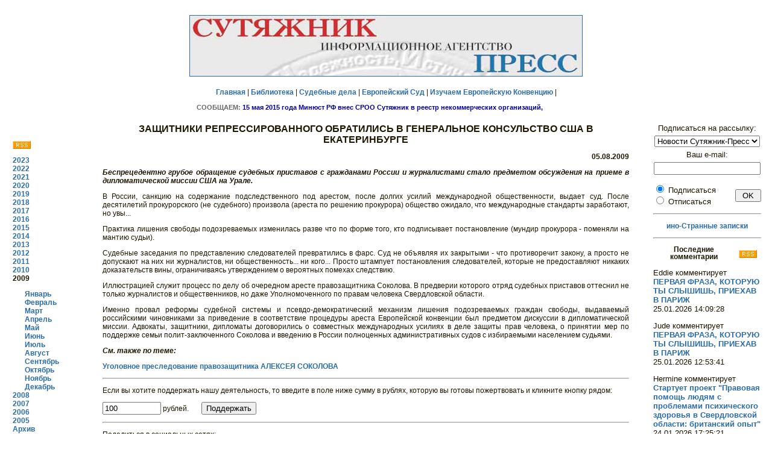

--- FILE ---
content_type: text/html; charset=windows-1251'
request_url: http://sutyajnik.ru/news/2009/08/1253.html
body_size: 21332
content:
<!DOCTYPE html PUBLIC "-//W3C//DTD HTML 4.0 Transitional//EN">
<html>
<head>
   <link rel="alternate" type="application/rss+xml" title="RSS" href="http://sutyajnik.ru/news/rss.xml">	
   <meta http-equiv="Content-Type" content="text/html; charset=windows-1251">
   <meta name="KeyWords" content="ñóòÿæíèê, ïðàâî, ÷åëîâåê, ñóä, çàùèòà, íîâîñòè">
<title>ÇÀÙÈÒÍÈÊÈ ÐÅÏÐÅÑÑÈÐÎÂÀÍÍÎÃÎ ÎÁÐÀÒÈËÈÑÜ Â ÃÅÍÅÐÀËÜÍÎÅ ÊÎÍÑÓËÜÑÒÂÎ ÑØÀ Â ÅÊÀÒÅÐÈÍÁÓÐÃÅ</title>
<link rel="stylesheet" type="text/css" href="/styles/styles.css">

<style>
body {
	background-color: #FFFFFF;
}
H2 {
	FONT-WEIGHT: bold; FONT-SIZE: 12px; COLOR: #1D1601; LINE-HEIGHT: 12px; FONT-FAMILY: Verdana,Arial,Helvetica,sans-serif; TEXT-DECORATION: none; text-align: center
}
p   {text-align: justify}
h1  {font-size: 130%; font-weight: bold; text-align: center}
ul  {margin-left: 0}
li  {margin-bottom: 40}
img {margin: 7}
.style3 {font-size: 13}

</style>

</head>
<body text="#000000" bgcolor="#FFFFFF" link="#0000EE" vlink="#551A8B" alink="#FF0000">
<center>
   <table BORDER=0 CELLSPACING=0 CELLPADDING=10 WIDTH="100%" >
<tr>
<td colspan="4">
<p style="text-align: center">
<a href="/news/">
<img border="1" src="/rus/original-art/sutyajnik_press_long.jpg" width="650" height="100"></a></p>
<p style="text-align: center">
<a href="/index.html">Ãëàâíàÿ</a> | 
<a href="/rus/library/index.html">Áèáëèîòåêà</a> | 
<a href="/cases/">Ñóäåáíûå äåëà</a> |
<a href="/rus/echr/index.html">Åâðîïåéñêèé Ñóä</a> | 
<a href="/rus/echr/school/index.html">Èçó÷àåì Åâðîïåéñêóþ Êîíâåíöèþ</a> | 
<p><center><IFRAME marginwidth=629 marginheight=13 src="/rus/kratko/index/ticker.html" frameborder=0 width=629  scrolling=no height=13 name="I1"></IFRAME></center>
</p>

<!--
<div id='ya_news'></div>
-->

</td>
</tr>
<tr>
<td width="12%" valign="top">
<table><tr>
<td>
<p>&nbsp;</p>
<a href="http://sutyajnik.ru/news/rss.xml"><IMG src="/images/rss.png" border="0" style="margin: 0"></a>
<p><b>
<a href='/news/2023/08/'>2023</a><br><a href='/news/2022/01/'>2022</a><br><a href='/news/2021/01/'>2021</a><br><a href='/news/2020/01/'>2020</a><br><a href='/news/2019/01/'>2019</a><br><a href='/news/2018/01/'>2018</a><br><a href='/news/2017/01/'>2017</a><br><a href='/news/2016/01/'>2016</a><br><a href='/news/2015/01/'>2015</a><br><a href='/news/2014/01/'>2014</a><br><a href='/news/2013/01/'>2013</a><br><a href='/news/2012/01/'>2012</a><br><a href='/news/2011/01/'>2011</a><br><a href='/news/2010/01/'>2010</a><br>2009<br><div style='margin-left: 20'><a href='/news/2009/01/'>ßíâàðü</a><br><a href='/news/2009/02/'>Ôåâðàëü</a><br><a href='/news/2009/03/'>Ìàðò</a><br><a href='/news/2009/04/'>Àïðåëü</a><br><a href='/news/2009/05/'>Ìàé</a><br><a href='/news/2009/06/'>Èþíü</a><br><a href='/news/2009/07/'>Èþëü</a><br><a href='/news/2009/08/'>Àâãóñò</a><br><a href='/news/2009/09/'>Ñåíòÿáðü</a><br><a href='/news/2009/10/'>Îêòÿáðü</a><br><a href='/news/2009/11/'>Íîÿáðü</a><br><a href='/news/2009/12/'>Äåêàáðü</a><br></div><a href='/news/2008/01/'>2008</a><br><a href='/news/2007/01/'>2007</a><br><a href='/news/2006/01/'>2006</a><br><a href='/news/2005/05/'>2005</a><br><a href="/rus/news/archiv.html">Àðõèâ</a>
</b>
</td></tr></table>
</td>
<td width="70%" valign="top">
<h1>ÇÀÙÈÒÍÈÊÈ ÐÅÏÐÅÑÑÈÐÎÂÀÍÍÎÃÎ ÎÁÐÀÒÈËÈÑÜ Â ÃÅÍÅÐÀËÜÍÎÅ ÊÎÍÑÓËÜÑÒÂÎ ÑØÀ Â ÅÊÀÒÅÐÈÍÁÓÐÃÅ</h1>
			  <p style='text-align: right'><b>05.08.2009</b></p>
			  <p><b><i>Áåñïðåöåäåíòíî ãðóáîå îáðàùåíèå ñóäåáíûõ ïðèñòàâîâ ñ ãðàæäàíàìè Ðîññèè è æóðíàëèñòàìè ñòàëî ïðåäìåòîì îáñóæäåíèÿ íà ïðèåìå â äèïëîìàòè÷åñêîé ìèññèè ÑØÀ íà Óðàëå.</i></b></p>
			  <p><p>Â Ðîññèè, ñàíêöèþ íà ñîäåðæàíèå ïîäñëåäñòâåííîãî ïîä àðåñòîì, ïîñëå äîëãèõ óñèëèé ìåæäóíàðîäíîé îáùåñòâåííîñòè, âûäàåò ñóä. Ïîñëå äåñÿòèëåòèé ïðîêóðîðñêîãî (íå ñóäåáíîãî) ïðîèçâîëà (àðåñòà ïî ðåøåíèþ ïðîêóðîðà) îáùåñòâî îæèäàëî, ÷òî ìåæäóíàðîäíûå ñòàíäàðòû çàðàáîòàþò, íî óâû... 
<p>Ïðàêòèêà ëèøåíèÿ ñâîáîäû ïîäîçðåâàåìûõ èçìåíèëàñü ðàçâå ÷òî ïî ôîðìå òîãî, êòî ïîäïèñûâàåò ïîñòàíîâëåíèå (ìóíäèð ïðîêóðîðà - ïîìåíÿëè íà ìàíòèþ ñóäüè). 
<p>Ñóäåáíûå çàñåäàíèÿ ïî ïðåäñòàâëåíèþ ñëåäîâàòåëåé ïðåâðàòèëèñü â ôàðñ. Ñóä íå îáúÿâëÿÿ èõ çàêðûòûìè - ÷òî ïðîòèâîðå÷èò çàêîíó, à ïðîñòî íå äîïóñêàþò íà íèõ íè æóðíàëèñòîâ, íè îáùåñòâåííîñòü... íè êîãî... Ïðîñòî øòàìïóåò ïîñòàíîâëåíèÿ ñëåäîâàòåëåé, êîòîðûå íå ïðåäîñòàâëÿþò íèêàêèõ äîêàçàòåëüñòâ âèíû, îãðàíè÷èâàÿñü óòâåðæäåíèåì î âåðîÿòíûõ ïîìåõàõ ñëåäñòâèþ. 
<p>Èëëþñòðàöèåé ñëóæèò ïðîöåññ ïî äåëó îá î÷åðåäíîì àðåñòå ïðàâîçàùèòíèêà Ñîêîëîâà. Â ïðåäâåðèè êîòîðîãî îòðÿä ñóäåáíûõ ïðèñòàâîâ îòòåñíèë íå òîëüêî æóðíàëèñòîâ è îáùåñòâåííèêîâ, íî äàæå Óïîëíîìî÷åííîãî ïî ïðàâàì ÷åëîâåêà Ñâåðäëîâñêîé îáëàñòè.
<p>Èìåííî ïðîâàë ðåôîðìû ñóäåáíîé ñèñòåìû è ïñåâäî-äåìîêðàòè÷åñêèé ìåõàíèçì ëèøåíèÿ ïîäîçðåâàåìûõ ãðàæäàí ñâîáîäû, âûäàâàåìûé ðîññèéñêèìè ÷èíîâíèêàìè çà ïðèâåäåíèå â ñîîòâåòñòâèå ïðîöåäóðû àðåñòà Åâðîïåéñêîé êîíâåíöèè áûë ïðåäìåòîì äèñêóññèè â äèïëîìàòè÷åñêîé ìèññèè. Àäâîêàòû, çàùèòíèêè, äèïëîìàòû äîãîâîðèëèñü î ñîâìåñòíûõ ìåæäóíàðîäíûõ óñèëèÿõ â äåëå çàùèòû ïðàâ ÷åëîâåêà, î ïðèíÿòèè ìåð ïî ïîääåðæêå ñåìüè ïîëèò-çàêëþ÷åííîãî Ñîêîëîâà è ââåäåíèþ â Ðîññèè ïîëíîöåííûõ àäìèíèñòðàòèâíûõ ñóäîâ ñ èçáèðàåìûìè íàñåëåíèåì ñóäüÿìè.
<br clear =all><p><b><i>Ñì. òàêæå ïî òåìå:</i></b><p>
						<a href='/files/42/'>Óãîëîâíîå ïðåñëåäîâàíèå ïðàâîçàùèòíèêà ÀËÅÊÑÅß ÑÎÊÎËÎÂÀ</a><p><hr>


<script language="JavaScript">

function validFormComm(f) {
	if(/[<>%&]+/.test(f.nick.value) || /[<>%&]+/.test(f.comment.value)) alert("Íåäîïóñòèìûå ñèìâîëû (<>%&) â ïîëå ââîäà!")
	else if(!/^\s*([A-Za-z\d\-_\.]+@[A-Za-z\d\-_\.]+\.[a-zA-Z]{2,4}\s*)?$/.test(f.e_mail_com.value)) alert("Íåïðàâèëüíûé e-mail!")
	else if(!f.comment.value.length) alert("Íå ââåäåí òåêñò êîììåíòàðèÿ!")
	else f.submit()
}

</script>

<noindex>

<form method="POST" action="/donate.html">
<p>Åñëè âû õîòèòå ïîääåðæàòü íàøó äåÿòåëüíîñòü, òî ââåäèòå â ïîëå íèæå ñóììó â ðóáëÿõ, êîòîðóþ âû ãîòîâû ïîæåðòâîâàòü 
è êëèêíèòå êíîïêó ðÿäîì:
<p><input type="text" name="summa" value="100" size="10" pattern="^[0-9]+$"> ðóáëåé. &nbsp;&nbsp;&nbsp;&nbsp;&nbsp;
<input type="submit" value="Ïîääåðæàòü" > 
</form>
<hr>
<p>Ïîäåëèòüñÿ â ñîöèàëüíûõ ñåòÿõ:
<p>
&nbsp;<a href="javascript:window.open('http://sharetodiaspora.github.io/?url='+encodeURIComponent(location.href)+'&title='+encodeURIComponent(document.title),'das','location=no,links=no,scrollbars=no,toolbar=no,width=620,height=550');"
   style="padding: 3px 4px 2px; background: #fafafa; border: 1px solid #ddd; font-size: 13px; color: #222; text-decoration: none; vertical-align: top;">
	<img src="https://joindiaspora.com/favicon.ico" style="border: 0px solid;" /> Diaspora*
</a>
</p>

<script type="text/javascript" src="//yandex.st/share/share.js"
charset="utf-8"></script>
<div class="yashare-auto-init" data-yashareL10n="ru"
 data-yashareType="button" data-yashareQuickServices="facebook,vkontakte,gplus,twitter,odnoklassniki,lj,moimir,yaru"

></div> 

</noindex>

<a name="comments"></a>
<h2>Êîììåíòàðèè:</h2>
<a name='4946'></a>
<p>1. <b>Anonymous</b> - 05.08.2009 20:16:55<p>È ÷åãî ê íèì õîäèòü? Îíè æå êðûøóþò ðîññèéñêèå âëàñòè! Íå ïîìîæåò.
<p>×òî äåëàòü?? Âîò âîïðîñ! ×òî?
<p>Æèâåò ëè òîò ïðåäñêàçàòåëü?
		  <p>&nbsp;<a name='4948'></a>
<p>2. <b>Ëåîíèä</b> - 05.08.2009 23:28:05<br>E-mail: leon4@2-u.ru<p>Íå ñîìíåâàþñü, ÷òî âñÿ êîìàíäà &quot;Ìåðçëÿêîâöåâ&quot; íå îáðàòèòñÿ ñ ïðîòåñòîì â ïðîêóðàòóðó, à òà è ïîñëå îáðàùåíèÿ îáîñíóþò ñâîè ãëþêè âàæíîñòüþ ñîáëþäåíèÿ íåçàâèñèìîñòè è áåñïðèñòðàñòíîñòè ñóäà åãî çàùèòîé îò âîçìîæíûõ ïðîâîêàöèé ñâîáîäíûõ ñëóøàòåëåé. Ëåíèíñêèé ðàéñóä - àäìèíèñòðàòèâíûé ðåñóðñ âñåõ âëàñòåé, óáåäèëñÿ. Êîðî÷å êðþ÷êè è êðþ÷êîòâîðîâ ðàñïðÿìëÿòü, âûêîð÷åâûâàòü â íàøåé æèçíè íåîáõîäèìî ñ ïðîÿñíåíèåì ñâîåãî ñîçíàíèÿ: íàäî áðàòü íàøó æå âëàñòü â ñâîè æå ðóêè, à íå äîâåðÿòü êîìó-òî, ëèáî óæ ñïðàøèâàòü ïî ïîëíîé... ñ ýòèõ...
<p>Ò. Ìåðçëÿêîâà ïðîñòî êðàñóåòñÿ ñî ñâîèì àïïàðàòîì, à íå ðàáîòàåò íà íåêîòîðûõ áåçîïàñíûõ ìèòèíãàõ: ïî Í.Ýñòåìèðîâîé, íàïðèìåð 23-ãî èþëÿ è äðóãèõ.
		  <p>&nbsp;<a name='4949'></a>
<p>3. <b>Anonymous</b> - 06.08.2009 08:06:55<p>Ïîìèìî Ãåíêîíñóëüñòâà ÑØÀ íà ñâåòå ñóùåñòâóåò Êîìèññèÿ ïî ïðàâàì ÷åëîâåêà ÎÎÍ. Óæå åñëè åñòü æåëàíèå âîêðóã ïðîèçâîëà âëàñòè â îòíîøåíèè Ñîêîëîâà ñîçäàòü áîëüøîé øóì, òî ïî÷åìó áû íå íàïðàâèòü òóäà ñîîòâåòñòâóþùèì îáðàçîì îôîðìëåííóþ æàëîáó íà íàðóøåíèå ïîäïèñàííîãî è ðàòèôèöèðîâàííîãî Ðîññèåé ìåæäóíàðîäíîãî çàêîíîäàòåëüñòâà. Ïîëàãàþ, ÷òî àêòèâèñòû çàùèòû Ñîêîëîâà îò òàêîé æàëîáû íè÷åãî íå ïîòåðÿþò. Êîïèþ ìîæåòå îòïðàâèòü Ìåäâåäåâó. Ïóñòü ïî÷åøåòñÿ. Åñòü è â Åâðîïå ñîîòâåòñòâóþùèå ïðàâîçàùèòíûå èíñòàíöèè, ïîìèìî ÅÑÏ×, êîòîðûì òîæå íå âðåäíî ëèøíèé ðàç óçðåòü óãîëîâíûé îáëèê Ðîññèè.
		  <p>&nbsp;<a name='4987'></a>
<p>4. <b>×àöêèé</b> - 09.08.2009 18:42:49<br>E-mail: prudnikov_tmn@mail.ru<p>Äàííàÿ èíôîðìàöèÿ, êîíå÷íî... Íî âûçûâàåò òîëüêî áóðþ óìèëåíèÿ, ïîñêîëüêó íå ïîääàåòñÿ ñîìíåíèÿì òî, ÷òî åå àâòîðû î áóòàôîðíîñòè ñò.10 Êîíñòèòóöèè ÐÔ î íåçàâèñèìîñòè ñóäåé çíàþò íå òîëüêî ñ ìîìåíòà ëèøåíèÿ ïðîêóðîðà ïîëíîìî÷èé íà àðåñò èì æå ïðåñëåäóåìîãî, íî è ðàíåå êîãäà æàëîáû íà ïðîêóðîðñêóþ ðåçîëþöèþ îá àðåñòå ñóä ðàçðåøàë òàêæå ñ îòêðûòûìè çåíêàìè áåññòûæåé ôåìèäû, íî ñ çàòû÷êàìè â óøàõ.
<p>À ÷òî æå ýòîò Óïîëíîìî÷åííûé ïî ïðàâàì ÷åëîâåêà íå îáðàòèëñÿ â ñëåäñòâåííûé îðãàí î ïðèâëå÷åíèè ñóäåáíûõ ïðèñòàâîâ ê óãîëîâíîé îòâåòñòâåííîñòè? Íå ïîòîìó ëè ÷òî ýòîò ÷èíóøà èç òîãî æå îãîðîäà òîëüêî ïóãàëîì, êîòîðîãî è ïîâåðíóòü è ïåðåëîìèòü â ïîÿñå ìîæíî áåç îñîáîãî íàòóãà?
<p>À êòî ìåøàåò îòäåëüíî âçÿòîìó àäâîêàòó èç àäâîêàòñêîé àðìèè, à ëó÷øå âñåé àäâîêàòñêîé îðäå ëîìàíóòüñÿ íà óëèöû â ïîðÿäêå ïðîòåñòíîé çàáàñòîâêè? À çàâèñèìîñòü îò òåõ æå ñëåäàêîâ è òåõ æå ñóäåé, êîòîðûå ïîòîì íå ïðåäëîæàò ó÷àñòâîâàòü ïî íàçíà÷åíèþ â äåëàõ îñîáî òÿæêèõ, ìíîãîýïèçîäíûõ è ñî ìíîãèìè ôèãóðàíòàìè, çà ó÷àñòèå â êîòîðûõ ìîæíî ñ êàçíû çàïîëó÷èòü êóäà áîëüøèå ñóììû ãîíîðàðà íåæåëè îò òàêèõ æå ïîçèòèâîì óñëóã ïî ñîãëàøåíèþ !  
<p> 
		  <p>&nbsp;<a name='5134'></a>
<p>5. <b>Anonymous</b> - 26.08.2009 12:56:54<p>Ñîêîëîâó åùå ïîâåçëî. ÎÍ - æèâ! È íå ôàêò ÷òî îñóäÿò. Ïî ìóñîëÿò, ïî ìóñîëÿò è îòïóñòÿò. Äåëàòü èç íåãî ìó÷åíèêà íå âûãîäíî. È òàê óæå çàâàëèëè ïèñüìàìè ñî âñåãî ìèðà è ïðîêóðîðîâ è ñóä. Àìåðèêàíöû ïîäêèíóò äåíåã ñåìüå è âñå áóäó äîâîëüíû. Ïðàâîçàùèòíèêè, ÃÓÔÑÈÍîâöû, ìåíòû, ïðîêóðîðû, ìåðçëÿêîâöû... Íó è ÷òî ÷òî Ñîêîëîâ ïîëãîäà ïîñèäèò çà ðåøåòêîé - íå âïåðâîé!
		  <p>&nbsp;<a name="add"></a>
<p><b><i>Äîáàâèòü êîììåíòàðèé:</i></b></p>


<form name="comments" id="comments" method="post" action="/news/2009/08/1253.html#comments" onSubmit="validFormComm(this); return false">
    <p>Âàøå èìÿ èëè íèê:</p>
    <p><input name="nick" type="text" value="Anonymous" id="nick" size="40"></p>
    <p class='style3'>(<a href='http://sutyajnik.ru/auth.html' class='submenu'>Âîéòè?</a> 
	    <noindex><a href='http://forum.sutyajnik.ru/index.php?m=profile&a=rules' class='submenu'>Çàðåãèñòðèðîâàòüñÿ?</a></noindex>
	    <noindex><a href='http://forum.sutyajnik.ru/index.php?m=profile&a=password' class='submenu'>Çàáûëè ïàðîëü?</a></noindex>
	    <a href='http://sutyajnik.ru/auth.html' class='submenu'>Âîéòè ïîä OpenID?</a>)</p>
    <p>Âàø e-mail (íå îáÿçàòåëåí, åñëè óêàæåòå - áóäåò îïóáëèêîâàí íà ñàéòå):</p>
    <p>
      <input name="e_mail_com" type="text" value="" size="40"> 
    </p>
    <p>Âàø êîììåíòàðèé:</p>
    <p>
      <textarea name="comment" cols="50" rows="10"></textarea> 
    </p>
    <p>Ââåäèòå öèôðû è áóêâû ñ êàðòèíêè (çàùèòà îò ñïàì-ðîáîòîâ):</p>
	<p><img src="/cgi-bin/def/index.php?PHPSESSID=c4eb8cb20b51e211fc786b978903973a">
	&nbsp;&nbsp;&nbsp;&nbsp;&nbsp;&nbsp;&nbsp;&nbsp;
	<input type="text" name="keystring"></p>
    <p>
      <input name="submit" type="submit" id="submit" value="Îòïðàâèòü"> 
    </p>
    </form>
    <p>&nbsp;        </p>
</td>
<td width="15%" valign="top" style="padding-left: 30">


<script language="JavaScript" type="text/javascript">
function validFormSub(f) {
if(!/^\s*[A-Za-z\d\-_\.]+@[A-Za-z\d\-_\.]+\.[a-zA-Z]{2,4}\s*$/.test(f.e_mail.value)) alert("Íåïðàâèëüíûé e-mail!")
else f.submit()
}
</script> 


<form name="subscribe" method="post" action="/cgi-bin/subscribe.php" onSubmit="validFormSub(this); return false">

<p style="text-align: center" class="style3">Ïîäïèñàòüñÿ íà ðàññûëêó:<br>

<select name="list_id" size="1" class="style3" style="margin-top: 5px; margin-bottom: 5px">
        <option value="1" selected>Íîâîñòè Ñóòÿæíèê-Ïðåññ</option>
      </select><br>
       Âàø e-mail: <br>
      <input name="e_mail" type="text" id="e_mail" size="20" maxlength="255" style="margin-top: 5px; margin-bottom: 1px">
    <br>
<div style="text-align: left; margin-top: 0px; float: left" class="style3">
      <input name="subscribe" type="radio" value="1" checked> 
      Ïîäïèñàòüñÿ
     <br> <input name="subscribe" type="radio" value="2">
Îòïèñàòüñÿ <br>
</div>
    <div style="float: right">  <input name="submit" type="submit" id="submit" value=" OK " style="margin-top: 10px">
</div>
<br clear=all>

  </form>

<hr align="center">
     
<p style="text-align: center"><a target="_blank" href="/ljb/">èíî-Ñòðàííûå çàïèñêè</a>

</p>

<p><hr align="center">

  
<p><a href='/comments/rss.xml'><img src='/images/rss.png' border=0 align=right></a><h2>Ïîñëåäíèå êîììåíòàðèè</h2><p class='style3' style='text-align: left'>Eddie êîììåíòèðóåò
			  <br><a href='http://sutyajnik.ru/ljb/2013/01/197.html#17731' class='style3' title='ÏÅÐÂÀß ÔÐÀÇÀ, ÊÎÒÎÐÓÞ ÒÛ ÑËÛØÈØÜ, ÏÐÈÅÕÀÂ Â ÏÀÐÈÆ'>ÏÅÐÂÀß ÔÐÀÇÀ, ÊÎÒÎÐÓÞ ÒÛ ÑËÛØÈØÜ, ÏÐÈÅÕÀÂ Â ÏÀÐÈÆ</a><br>
		      25.01.2026 14:09:28</p>
<p class='style3' style='text-align: left'>Jude êîììåíòèðóåò
			  <br><a href='http://sutyajnik.ru/ljb/2013/01/197.html#17730' class='style3' title='ÏÅÐÂÀß ÔÐÀÇÀ, ÊÎÒÎÐÓÞ ÒÛ ÑËÛØÈØÜ, ÏÐÈÅÕÀÂ Â ÏÀÐÈÆ'>ÏÅÐÂÀß ÔÐÀÇÀ, ÊÎÒÎÐÓÞ ÒÛ ÑËÛØÈØÜ, ÏÐÈÅÕÀÂ Â ÏÀÐÈÆ</a><br>
		      25.01.2026 12:53:41</p>
<p class='style3' style='text-align: left'>Hermine êîììåíòèðóåò
			  <br><a href='http://sutyajnik.ru/news/2007/04/733.html#17729' class='style3' title='Ñòàðòóåò ïðîåêò "Ïðàâîâàÿ ïîìîùü ëþäÿì ñ ïðîáëåìàìè ïñèõè÷åñêîãî çäîðîâüÿ â Ñâåðäëîâñêîé îáëàñòè: áðèòàíñêèé îïûò"'>Ñòàðòóåò ïðîåêò "Ïðàâîâàÿ ïîìîùü ëþäÿì ñ ïðîáëåìàìè ïñèõè÷åñêîãî çäîðîâüÿ â Ñâåðäëîâñêîé îáëàñòè: áðèòàíñêèé îïûò"</a><br>
		      24.01.2026 17:25:21</p>
<p class='style3' style='text-align: left'>Alyssa êîììåíòèðóåò
			  <br><a href='http://sutyajnik.ru/news/2007/04/733.html#17728' class='style3' title='Ñòàðòóåò ïðîåêò "Ïðàâîâàÿ ïîìîùü ëþäÿì ñ ïðîáëåìàìè ïñèõè÷åñêîãî çäîðîâüÿ â Ñâåðäëîâñêîé îáëàñòè: áðèòàíñêèé îïûò"'>Ñòàðòóåò ïðîåêò "Ïðàâîâàÿ ïîìîùü ëþäÿì ñ ïðîáëåìàìè ïñèõè÷åñêîãî çäîðîâüÿ â Ñâåðäëîâñêîé îáëàñòè: áðèòàíñêèé îïûò"</a><br>
		      17.01.2026 00:30:10</p>
<p class='style3' style='text-align: left'>Elisha êîììåíòèðóåò
			  <br><a href='http://sutyajnik.ru/news/2007/04/733.html#17727' class='style3' title='Ñòàðòóåò ïðîåêò "Ïðàâîâàÿ ïîìîùü ëþäÿì ñ ïðîáëåìàìè ïñèõè÷åñêîãî çäîðîâüÿ â Ñâåðäëîâñêîé îáëàñòè: áðèòàíñêèé îïûò"'>Ñòàðòóåò ïðîåêò "Ïðàâîâàÿ ïîìîùü ëþäÿì ñ ïðîáëåìàìè ïñèõè÷åñêîãî çäîðîâüÿ â Ñâåðäëîâñêîé îáëàñòè: áðèòàíñêèé îïûò"</a><br>
		      2.01.2026 07:07:39</p>
<p class='style3' style='text-align: left'>Íàòàëüÿ êîììåíòèðóåò
			  <br><a href='http://sutyajnik.ru/news/2015/12/2570.html#17726' class='style3' title='ÔÐÎËÊÈÍÑÊÎÅ ÏÐÀÂÎÑÓÄÈÅ ÂÅÐÕÎÂÍÎÃÎ ÑÓÄÀ ÏÎ ÄÅËÓ ÀËÈÍÛ ÑÀÁËÈÍÎÉ'>ÔÐÎËÊÈÍÑÊÎÅ ÏÐÀÂÎÑÓÄÈÅ ÂÅÐÕÎÂÍÎÃÎ ÑÓÄÀ ÏÎ ÄÅËÓ ÀËÈÍÛ ÑÀÁËÈÍÎÉ</a><br>
		      1.01.2026 14:54:56</p>
<p class='style3' style='text-align: left'>Chu êîììåíòèðóåò
			  <br><a href='http://sutyajnik.ru/cases/495.html#17725' class='style3' title='Ïðîôñîþç äîêåðîâ Òóàïñå ïðîòèâ Ðîññèè'>Ïðîôñîþç äîêåðîâ Òóàïñå ïðîòèâ Ðîññèè</a><br>
		      25.12.2025 16:09:02</p>
<div id='yar2'></div>


<h2>Ñóòÿæíèêîì èçäàíû:</h2>
<ul style="margin-left: 20">
<li>
<b><a target="_blank" href="/rus/library/sborniki/echr6">"Ïðèìåíåíèå Åâðîïåéñêîé êîíâåíöèè ïî ïðàâàì ÷åëîâåêà â ñóäàõ Ðîññèè"</a></li>
<li>
<b><a target="_blank" href="/news/2006/06/496.html">Ñåðèÿ "Ìåæäóíàðîäíàÿ çàùèòà ïðàâ ÷åëîâåêà"</a></li>
<li>
<b><a target="_blank" href="/rus/library/sborniki/sud_zasch">"Ñóäåáíàÿ çàùèòà ïðàâ ãðàæäàí îò íåçàêîííûõ íîðìàòèâíûõ àêòîâ"</a></li>
</ul>

</td>
</tr>
<tr>
<td colspan="4">
  <p>&nbsp;</p>
  <p style='text-align: center'><b><noindex><a target="_blank" href="http://forum.sutyajnik.ru">×òî âû äóìàåòå îá ýòîì? (Ôîðóì)</a> </noindex></b>
    </p>
</td>
</tr>
</table>
</center>
<p>&nbsp;</p>
<hr>
<table>
</td>
<td width="90%">
<p style='text-align: center'>
Ïðè ïåðåïå÷àòêå ìàòåðèàëîâ ññûëêà íà sutyajnik.ru 
è èíôîðìàöèîííîå àãåíòñòâî «Ñóòÿæíèê-Ïðåññ» îáÿçàòåëüíà</p>
<div style="float: left">ÈÀ Ñóòÿæíèê-Ïðåññ</div>
<div  style="float: right">+7-343-355-36-51</div>
</td></tr>
</table>
<!--
<center>

<p>&nbsp;  </p>
<p style="text-align: center">Ïðè ðåàëèçàöèè ïðîåêòà èñïîëüçóþòñÿ ñðåäñòâà ãîñóäàðñòâåííîé ïîääåðæêè, âûäåëåííûå â êà÷åñòâå ãðàíòà â ñîîòâåòñòâèè ñ
ðàñïîðÿæåíèåì Ïðåçèäåíòà Ðîññèéñêîé Ôåäåðàöèè  è íà îñíîâàíèè êîíêóðñà, ïðîâåäåííîãî 
<a href="http://www.civildignity.ru/ru/" target="_blank">Äâèæåíèåì "Ãðàæäàíñêîå äîñòîèíñòâî"</a></p>

<p>&nbsp;</p>
<p style="text-align: center"> <b> &quot;Ñóòÿæíèê&quot; áëàãîäàðèò çà ïîääåðæêó Ôîíä Äæîíà Ä. è Êýòðèí Ò. Ìàêàðòóðîâ </b>
  <p style="text-align: center"><a href="http://www.macfound.ru/" target="_blank"> 
<img border="0" src="/rus/original-art/macarthur.jpe" width="100" height="53" alt=""></a>

<p>&nbsp;</p>

</center>
-->
<style>
.klinks {
	font-size:10px;
	text-align:center;
}
.klinks a:link, .klinks a:visited, .klinks a:active {
	font-size:10px;
}
</style>

<div class="klinks">
<!--check code--><!--3a9f6b4e--><!--9c7ec26b--></div>

<center>
<!--
<p>&nbsp;  </p>
<p>&nbsp;</p>

<p style="text-align: center"><a href="http://www.control66.ru/" target="_blank">
<img src="http://control.org.ru/documents/banner88x31.png" width=200 height=48 alt="ÎÄ Íàðîäíûé Êîíòðîëü" border="0">
</a>
 </p>
-->
<noindex>
<!-- <script type="text/javascript" src="http://api.leadiacloud.com/wi1.js?p=lawyer&w=1641&pos=right&margin=0&t=robot&f=roboform&color=red"></script>-->

<!-- Íà÷àëî êîäà ñ÷åò÷èêà ÓðàëWeb -->
<script language="JavaScript" type="text/javascript">
<!--
  uralweb_d=document;
  uralweb_a='';
  uralweb_a+='&r='+escape(uralweb_d.referrer);
  uralweb_js=10;
//-->
</script>
<script language="JavaScript1.1" type="text/javascript">
<!--
  uralweb_a+='&j='+navigator.javaEnabled();
  uralweb_js=11;
//-->
</script>
<script language="JavaScript1.2" type="text/javascript">
<!--
  uralweb_s=screen;
  uralweb_a+='&s='+uralweb_s.width+'*'+uralweb_s.height;
  uralweb_a+='&d='+(uralweb_s.colorDepth?uralweb_s.colorDepth:uralweb_s.pixelDepth);
  uralweb_js=12;
//-->
</script>
<script language="JavaScript1.3" type="text/javascript">
<!--
  uralweb_js=13;
//-->
</script>
<script language="JavaScript" type="text/javascript">
<!--
uralweb_d.write('<a href="http://www.uralweb.ru/rating/go/sutyajnik">'+
'<img border="0" src="http://hc.uralweb.ru/hc/sutyajnik?js='+
uralweb_js+'&amp;rand='+Math.random()+uralweb_a+
'" width="88" height="31" alt="ÓðàëWeb"><'+'/a>');
//-->
</script>
<noscript>
<a href="http://www.uralweb.ru/rating/go/sutyajnik" rel="nofollow">
<img border="0" src="http://hc.uralweb.ru/hc/sutyajnik?js=0" width="88" height="31" alt="ÓðàëWeb"></a>
</noscript> 
<!-- êîíåö êîäà ñ÷åò÷èêà ÓðàëWeb -->

  <!-- SpyLOG f:0201 --> 
  <script language="javascript" type="text/javascript"><!--

Mu="u5359.22.spylog.com";Md=document;Mnv=navigator;Mp=1;

Mn=(Mnv.appName.substring(0,2)=="Mi")?0:1;Mrn=Math.random();

Mt=(new Date()).getTimezoneOffset();

Mz="p="+Mp+"&rn="+Mrn+"&t="+Mt;

My="";
My+="<a href='http://"+Mu+"/cnt?cid=535922&f=3&p="+Mp+"&rn="+Mrn+"' target='_blank'>";

My+="<img src='http://"+Mu+"/cnt?cid=535922&"+Mz+"&r="+escape(Md.referrer)+"&pg="+escape(window.location.href)+"' border=0 alt='SpyLOG'>";

My+="</a>";Md.write(My);//--></script> 
<noscript> 
<a href="http://u5359.22.spylog.com/cnt?cid=535922&f=3&p=1" target="_blank" rel="nofollow"><img SRC="http://u5359.22.spylog.com/cnt?cid=535922&p=1" ALT="SpyLOG" NOSAVE BORDER=0 height=31 width=88></a>
</noscript> 
<!-- SpyLOG --> 


 <!-- HotLog -->
<span id="hotlog_counter"></span>
<span id="hotlog_dyn"></span>
<script type="text/javascript">
var hot_s = document.createElement('script');
hot_s.type = 'text/javascript'; hot_s.async = true;
hot_s.src = 'http://js.hotlog.ru/dcounter/176624.js';
hot_d = document.getElementById('hotlog_dyn');
hot_d.appendChild(hot_s);
</script>
<noscript>
<a href="http://click.hotlog.ru/?176624" target="_blank" rel="nofollow"><img
src="http://hit8.hotlog.ru/cgi-bin/hotlog/count?s=176624&amp;im=705" border="0"
alt="HotLog"></a>
</noscript>
<!-- /HotLog -->


</noindex>
</center>


<script src="http://www.google-analytics.com/urchin.js" type="text/javascript">
</script>
<script type="text/javascript">
_uacct = "UA-1154586-1";
urchinTracker();
</script>


<style>
.footerinfo {
	text-align:center;
	color: #1D1601;
	font-size: 12px;
	FONT-FAMILY: Verdana,Arial,Helvetica,sans-serif;
}
</style>
<div class="footerinfo">
15.05.2015ã. ðàñïîðÿæåíèåì Ìèíþñòà ÐÔ ÑÐÎÎ "Ñóòÿæíèê" âêëþ÷åíà â ðååñòð èíîñòðàííûõ àãåíòîâ.
</div>

</body>
</html>


--- FILE ---
content_type: text/css
request_url: http://sutyajnik.ru/styles/styles.css
body_size: 1162
content:
TD {
color: #1D1601; font-size: 12px; FONT-FAMILY: Verdana,Arial,Helvetica,sans-serif
}

PRE {
font-size: 14px
}


A {
	FONT-WEIGHT: bold; FONT-SIZE: 12px; COLOR: #2B6CAA; FONT-FAMILY: Verdana,Arial,Helvetica,sans-serif; TEXT-DECORATION: none
}
A:hover {
	COLOR: #2E3192; TEXT-DECORATION: none
}

P {
color: #1D1601; font-size: 12px; FONT-FAMILY: Verdana,Arial,Helvetica,sans-serif
}

img {
margin: 7
}


H1 {
	FONT-SIZE: 110%; COLOR: #1D1601; TEXT-ALIGN: center; font-weight: bold
}

H2 {
	FONT-WEIGHT: bold; FONT-SIZE: 12px; COLOR: #1D1601; LINE-HEIGHT: 12px; FONT-FAMILY: Verdana,Arial,Helvetica,sans-serif; TEXT-DECORATION: none; text-align: center
}

body {
	background-color: #FEF5EA;
}

li {
	padding-bottom: 5px
}

a.submenu {

	COLOR: #990000; font-size: 10px;

}

a.submenu:hover {

	COLOR: #990099; font-size: 10px;

}


.style2 {
margin-left: 10px; margin-right: 10px; text-align: center
}

.outset {
border-style: outset; border-color: #F9E5CC; border-width: thin
}

.style3 {
font-size: 10px
}

.mainpage {
font-size: 10px; text-align: left
}


.tickl {
font-size: 10px
}

